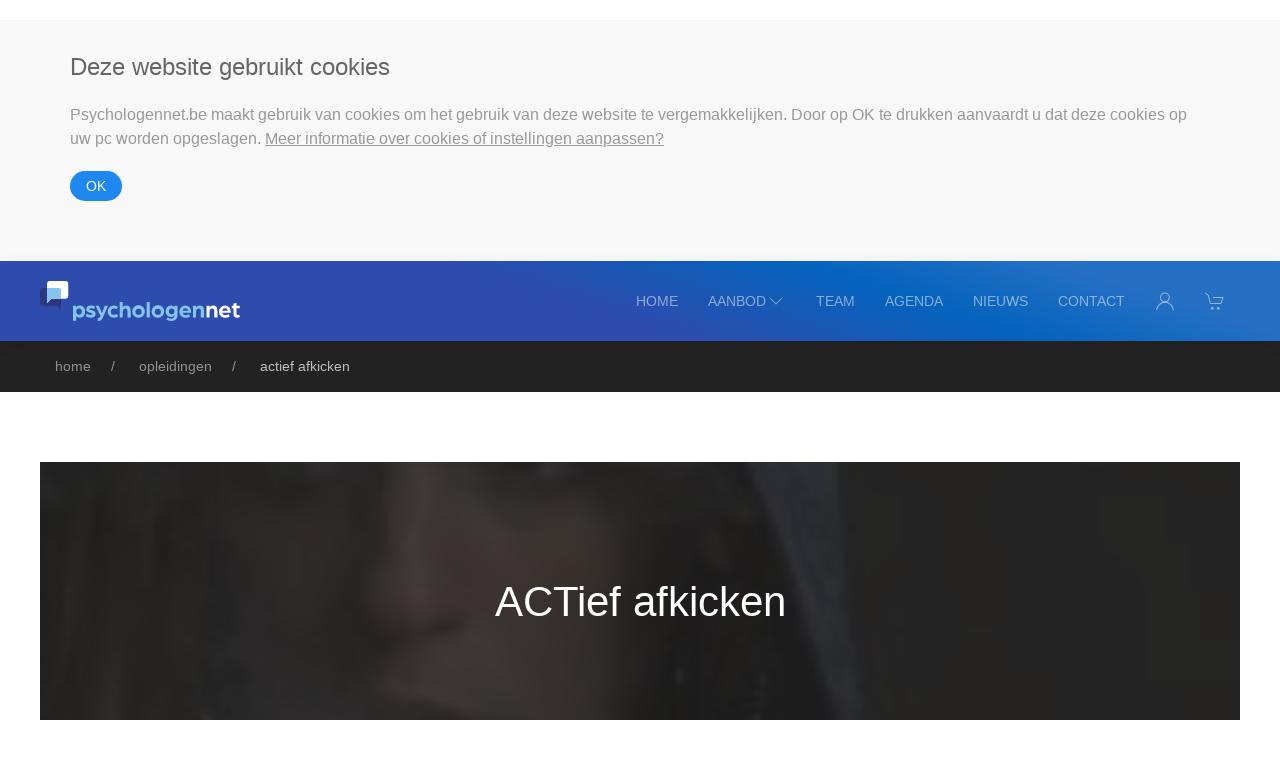

--- FILE ---
content_type: text/html; charset=UTF-8
request_url: https://psychologennet.be/opleidingen/actief-afkicken
body_size: 5573
content:
<!DOCTYPE html>
<html lang="nl">
<head>
    <meta charset="utf-8"/>
    <meta name="viewport" content="width=device-width, initial-scale=1">
    <!-- UIkit CSS -->
    <link rel="stylesheet" href="/stylesheets/uikit.min.css"/>
    <link rel="stylesheet" href="/stylesheets/psychologennet.css"/>
    <link rel="stylesheet" href="/stylesheets/cards.css"/>
    <!-- Switch -->
    <link rel="stylesheet" href="/stylesheets/switch.css"/>
    <!-- Fullcalandar -->
    <link href='/js/fullcalendar/main.css' rel='stylesheet' />

    
    <script>

        /**
         * loads specific scripts for IE
         */

        if(detectIE()){
            if ('querySelector' in document && 'addEventListener' in window) {
                loadScript('/js/polyfill.min.js');
                loadScript('/js/fetch.umd.js');
            }
        }

        /**
         * helper function to load scripts
         */
        function loadScript(src){

            // Create a script tag
            var script = document.createElement('script');

            // Assign a URL to the script element
            script.src = src;

            // Get the first script tag on the page (we'll insert our new one before it)
            var ref = document.querySelector('script');

            // Insert the new node before the reference node
            ref.parentNode.insertBefore(script, ref);
        }

        /**
         * detect IE
         * returns version of IE or false, if browser is not Internet Explorer
         */
        function detectIE() {
            var ua = window.navigator.userAgent;

            var msie = ua.indexOf('MSIE ');
            if (msie > 0) {
                // IE 10 or older => return version number
                return true;
            }

            var trident = ua.indexOf('Trident/');
            if (trident > 0) {
                // IE 11 => return version number
                var rv = ua.indexOf('rv:');
                return true;
            }

            var edge = ua.indexOf('Edge/');
            if (edge > 0) {
                // Edge (IE 12+) => return version number
                return true;
            }
            // other browser
            return false;
        }
    </script>


            <link rel="icon" type="image/png" sizes="16x16" href="https://storage.googleapis.com/psychologennet-assets-prod/favicon-16x16.png">
            <link rel="icon" type="image/png" sizes="32x32" href="https://storage.googleapis.com/psychologennet-assets-prod/favicon-32x32.png">
            <link rel="icon" type="image/png" sizes="96x96" href="https://storage.googleapis.com/psychologennet-assets-prod/favicon-96x96.png">
    
<title>Psychologennet | ACTief afkicken</title>
<script>window.dataLayer = window.dataLayer || [];
function gtag(){dataLayer.push(arguments)};
gtag('js', new Date());
gtag('config', 'G-CCLSZQH5M6', {'send_page_view': true,'anonymize_ip': false,'link_attribution': true,'allow_display_features': true});
</script>
<script>dataLayer = [];
(function(w,d,s,l,i){w[l]=w[l]||[];w[l].push({'gtm.start':
new Date().getTime(),event:'gtm.js'});var f=d.getElementsByTagName(s)[0],
j=d.createElement(s),dl=l!='dataLayer'?'&l='+l:'';j.async=true;j.src=
'https://www.googletagmanager.com/gtm.js?id='+i+dl;f.parentNode.insertBefore(j,f);
})(window,document,'script','dataLayer','GTM-NRWP2QX3');
</script><meta name="keywords" content="psychische problemen,psycholoog,psychologenpraktijk,therapie,loopbaanbegeleiding,online netwerk,online">
<meta name="description" content="Deze workshop belicht de toepassing van ACT binnen de context van de verslavingszorg.">
<meta name="referrer" content="no-referrer-when-downgrade">
<meta name="robots" content="all">
<meta content="370231136914121" property="fb:profile_id">
<meta content="nl_NL" property="og:locale">
<meta content="Psychologennet" property="og:site_name">
<meta content="website" property="og:type">
<meta content="https://psychologennet.be/opleidingen/actief-afkicken" property="og:url">
<meta content="ACTief afkicken" property="og:title">
<meta content="Deze workshop belicht de toepassing van ACT binnen de context van de verslavingszorg." property="og:description">
<meta content="https://storage.googleapis.com/psychologennet-assets-prod/_1200x630_crop_center-center_82_none/Psychologennet_Logo_RGB_N.png?mtime=1586209349" property="og:image">
<meta content="1200" property="og:image:width">
<meta content="630" property="og:image:height">
<meta content="Psychologennet praktijknetwerk van psychologen" property="og:image:alt">
<meta content="https://www.linkedin.com/company/de-braam" property="og:see_also">
<meta content="https://facebook.com/psychologennetwerk" property="og:see_also">
<meta content="https://twitter.com/ellenexcelmans" property="og:see_also">
<meta name="twitter:card" content="summary_large_image">
<meta name="twitter:site" content="@ellenexcelmans">
<meta name="twitter:creator" content="@ellenexcelmans">
<meta name="twitter:title" content="ACTief afkicken">
<meta name="twitter:description" content="Deze workshop belicht de toepassing van ACT binnen de context van de verslavingszorg.">
<meta name="twitter:image" content="https://storage.googleapis.com/psychologennet-assets-prod/_800x418_crop_center-center_82_none/Psychologennet_Logo_RGB_N.png?mtime=1586209349">
<meta name="twitter:image:width" content="800">
<meta name="twitter:image:height" content="418">
<meta name="twitter:image:alt" content="Psychologennet praktijknetwerk van psychologen">
<meta name="google-site-verification" content="CNb-9f0dN86GT4-iG68v9EtqV2opo0zzRqlJjNsyvDo">
<link href="https://psychologennet.be/opleidingen/actief-afkicken" rel="canonical">
<link href="https://psychologennet.be" rel="home"></head>
<body><script async src="https://www.googletagmanager.com/gtag/js?id=G-CCLSZQH5M6"></script>
<noscript><iframe src="https://www.googletagmanager.com/ns.html?id=GTM-NRWP2QX3"
height="0" width="0" style="display:none;visibility:hidden"></iframe></noscript>


            <div class="js-cookie-banner uk-alert uk-margin-remove-bottom"  uk-alert="uk-animation-slide-top-medium; duration: 100;">
           <section class="uk-section uk-padding-small">
               <div class="uk-container">
                   <form class="js-cookie-form">
                       <input type="hidden" name="site_id" value="1">

                                              <input hidden type="checkbox" name="group-default-test" checked>
                                              <input type="hidden" name="CRAFT_CSRF_TOKEN" value="q1kRuRFu_VScFlS1WhwFmt_Kog-LG5mqr9u5_tmtmcyKt3ikiq0AIecJW-wpCqoz_VQO_BlkZOivmMV__yzg4_iOzMyX3Nv0-uM6nbLoREY=">

                       
                       <div class="uk-alert-danger js-cookie-error uk-hidden" uk-alert>
                           <a class="uk-alert-close" uk-close></a>
                           <p>Er is iets misgelopen met het bewaren van je cookie consent. Probeer later opnieuw.</p>
                       </div>

                       <article class="uk-article">
                           <h3>Deze website gebruikt cookies</h3>
                           <p class="uk-text-muted">Psychologennet.be maakt gebruik van cookies om het gebruik van deze website te vergemakkelijken. Door op OK te drukken aanvaardt u dat deze cookies op uw pc worden opgeslagen. <a href="/cookies">Meer informatie over cookies of instellingen aanpassen?</a></p>
                       </article>

                       <div class="uk-width-1-1 uk-margin-top uk-align-right">
                           <button class="uk-button uk-button-primary uk-border-pill uk-button-small js-cookie-form-submit" type="submit">OK</button>
                       </div>
                   </form>
               </div>
           </section>
         </div>

        
    
<div class="top-wrap uk-position-relative uk-light uk-background-secondary">
    <div class="nav uk-background-secondary uk-box-shadow-medium uk-position-relative">
        <div class="uk-container">
                <nav class="uk-navbar uk-navbar-container uk-navbar-transparent" data-uk-navbar>
        <div class="uk-navbar-left">
            <div class="uk-navbar-item uk-padding-remove-horizontal">
                <a class="uk-logo" title="Logo" href="/"><img src="https://storage.googleapis.com/psychologennet-assets-prod/_logo50h/psychologennet_navbar_logo_neg.svg"
                                                              height="40" uk-svg/></a>
            </div>
        </div>
        <div class="uk-navbar-right">
            <ul class="uk-navbar-nav uk-visible@s">
                <li class="uk-visible@m"><a href="/">Home</a></li>
                <li >
                    <a href="#" data-uk-icon="chevron-down">Aanbod</a>
                    <div class="uk-navbar-dropdown">
                        <ul class="uk-nav uk-navbar-dropdown-nav">
                            <li><a href="/clienten">Psychologische hulp</a></li>
                            <li><a href="/zelfhulp">Online zelfhulp</a></li>
                            <li><a href="/clienten#loopbaanbegeleiding">Loopbaanbegeleiding</a></li>
                            <li><a href="/psy4psy">Psy4Psy</a></li>
                            <li><a href="/psychologen">Praktijkondersteuning</a></li>
                            <li><a href="/psychologen/#opleiding">Opleiding & supervisie</a></li>
                        </ul>
                    </div>
                </li>
                <li ><a href="/medewerkers">Team</a></li>
                <li ><a href="/agenda">Agenda</a></li>
                <li ><a href="/nieuws">Nieuws</a></li>
                <li ><a href="/contact">Contact</a></li>
                <li ><a href="/account" data-uk-tooltip="title: mijn account" class="uk-icon-link" data-uk-icon="icon:user; ratio: 1.0"></a></li>
                <li ><a href="/store/overzicht" data-uk-tooltip="title: winkelmandje" class="uk-icon-link" data-uk-icon="icon:cart; ratio: 1.0"></a></li>
            </ul>
            <a class="uk-navbar-toggle uk-navbar-item uk-hidden@s" data-uk-toggle data-uk-navbar-toggle-icon
               href="#offcanvas-nav"></a>
        </div>
    </nav>
        </div>
    </div>
</div>


        
                                        
                                                                                                                                                                            
    <section class="uk-section uk-section-secondary uk-padding-small">
        <div class="uk-container">
            <ul class="uk-breadcrumb uk-text-small" itemscope itemtype="http://schema.org/BreadcrumbList" id="breadcrumblist">
                                    <li itemprop="itemListElement" itemscope itemtype="http://schema.org/ListItem">
                        <a href="https://psychologennet.be/" itemtype="http://schema.org/Thing" itemprop="item"><span itemprop="name">home</span></a>
                        <meta itemprop="position" content="1">
                    </li>
                                                        <li itemprop="itemListElement" itemscope itemtype="http://schema.org/ListItem">
                        <a href="https://psychologennet.be/opleidingen" itemtype="http://schema.org/Thing" itemprop="item"><span itemprop="name">opleidingen</span></a>
                        <meta itemprop="position" content="2">
                    </li>
                                                        <li itemprop="itemListElement" itemscope itemtype="http://schema.org/ListItem">
                        <a href="https://psychologennet.be/opleidingen/actief-afkicken" itemtype="http://schema.org/Thing" itemprop="item"><span itemprop="name">actief afkicken</span></a>
                        <meta itemprop="position" content="3">
                    </li>
                                                </ul>
        </div>
    </section>



    <section class="uk-section uk-section-default uk-padding-remove-bottom">
        <div class="uk-container uk-height-medium uk-cover-container">
            <img src="https://storage.googleapis.com/psychologennet-general-prod/woman-918616_1920.jpg" alt="" data-uk-cover="" class="uk-cover">
            <div class="uk-overlay uk-overlay-primary uk-position-cover uk-flex uk-flex-center uk-flex-middle uk-light uk-text-center">
                <div data-uk-scrollspy="cls: uk-animation-slide-bottom-small" class="uk-scrollspy-inview uk-animation-slide-bottom-small" style="">
                    <h1>ACTief afkicken</h1>
                </div>
            </div>
        </div>
    </section>

    <section class="uk-section">
        <div class="uk-container">
            <p><strong>Inhoud van de workshop</strong></p><p>Deze workshop belicht de toepassing van ACT binnen de context van de verslavingszorg. ACT kan als een transdiagnostisch model eenvoudig ingezet worden bij mensen met een verslavingsproblematiek. Verslavingsgedrag trekt mensen weg van hun waarden en ACT leert mensen hun leven terug op koers te brengen van hun waarden.</p><p><strong>Doelgroep</strong></p><p>Deze workshop is geschikt voor hulpverleners binnen de verslavingszorg met een basisachtergrond in ACT.</p><p><strong>Werkwijze</strong></p><p>In deze workshop wordt aan de hand van een mix van theorie en praktijk geleerd om vanuit een ACT-bril naar verslavingsgedrag te kijken. Hierbij worden veel voorbeelden uit de verslavingszorg gebruikt. Er is ook ruimte om eigen casussen in te brengen. Specifieke aandachtspunten bij verslaving, zoals omgaan met craving, impulsiviteit en herval komen ook aan bod.</p>
        </div>
    </section>


<div id="offcanvas-nav" data-uk-offcanvas="flip: true; overlay: false">
    <div class="uk-offcanvas-bar uk-offcanvas-bar-animation uk-offcanvas-slide">
        <button class="uk-offcanvas-close uk-close uk-icon" type="button" data-uk-close></button>
        <ul class="uk-nav uk-nav-default">
            <li ><a href="/">Home</a></li>
            <li class="uk-parent">
                <a href="#">Psychologennet</a>
                <ul class="uk-nav-sub">
                    <li><a href="/clienten">Psychologische hulp</a></li>
                    <li><a href="/zelfhulp">Online zelfhulp</a></li>
                    <li><a href="/clienten#loopbaanbegeleiding">Loopbaanbegeleiding</a></li>
                    <li><a href="/psy4psy">Psy4Psy</a></li>
                    <li><a href="/psychologen">Praktijkondersteuning</a></li>
                    <li><a href="/psychologen/#opleiding">Opleiding & supervisie</a></li>
                </ul>
            </li>
            <li ><a href="/medewerkers">Team</a></li>
            <li ><a href="/agenda">Agenda</a></li>
            <li ><a href="/nieuws">Nieuws</a></li>
            <li ><a href="/contact">Contact</a></li>
            <li ><a href="/account">Account</a></li>
        </ul>
    </div>
</div>

    <footer class="uk-section uk-section-secondary uk-padding-remove-bottom">
        <div class="uk-container">
            <div class="uk-grid uk-grid-large" data-uk-grid>
                <div class="uk-width-1-2@m">
                    <h5>Psychologennet</h5>
                    <p>Psychologennet is een netwerk van psychologen door psychologen</p>
                    <div class="uk-margin-medium-top">
                        <a href="https://twitter.com/ellenexcelmans" target="_blank" class="uk-icon-button" data-uk-icon="twitter"></a>
                        <a href="https://www.facebook.com/psychologennetwerk/" target="_blank" class="uk-icon-button" data-uk-icon="facebook"></a>
                        <a href="https://www.linkedin.com/company/de-braam/" target="_blank" class="uk-icon-button" data-uk-icon="linkedin"></a>
                        <a href="mailto:info@psychologennet.be" class="uk-icon-button" data-uk-icon="mail"></a>
                    </div>
                </div>
                <div class="uk-width-1-4@m">
                    <h5>Afdelingen</h5>
                    <ul class="uk-list">
                        <li><a href="/clienten">Clienten</a></li>
                        <li><a href="/psychologen">Psychologen</a></li>
                        <li><a href="/ombudsdienst">Ombudsdienst</a></li>
                    </ul>
                </div>
                <div class="uk-width-1-4@m">
                    <h5>Nieuwsbrief</h5>
                    <ul class="uk-list">
                        <li>Blijf op de hoogte van onze activiteiten en ontvang een gratis online cursus</li>
                        <li><a href="/nieuwsbrief" title="Inschrijven"
                               class="uk-button uk-button-primary uk-border-pill uk-button-small uk-margin-top">Inschrijven</a></li>
                    </ul>
                </div>
            </div>
        </div>

        <div class="uk-text-center uk-padding uk-padding-remove-horizontal">
            <span class="uk-text-small uk-text-muted">© 2021 Psychologennet - <a
                        href="/privacy">privacy</a> - <a href="/voorwaarden">algemene voorwaarden</a> - <a href="/cookies">cookies</a></span>
        </div>
    </footer>

<!-- UIkit JS -->
<script src="/js/uikit.min.js"></script>
<script src="/js/uikit-icons.min.js"></script>
<!-- Recaptcha -->
<script type="text/javascript" src="https://www.google.com/recaptcha/api.js?render=explicit"></script>
<!-- Fullcalendar -->
<script src='/js/fullcalendar/main.js'></script>
<!-- Switch -->
<script src="/js/switch.js"></script>
<!-- Phone number validation -->
<script type="text/javascript" src="https://unpkg.com/libphonenumber-js@1.9.6/bundle/libphonenumber-max.js"></script>
<script type="application/ld+json">{"@context":"http://schema.org","@graph":[{"@type":"MedicalBusiness","description":"Deze workshop belicht de toepassing van ACT binnen de context van de verslavingszorg.","image":{"@type":"ImageObject","url":"https://storage.googleapis.com/psychologennet-assets-prod/_1200x630_crop_center-center_82_none/Psychologennet_Logo_RGB_N.png?mtime=1586209349"},"mainEntityOfPage":"https://psychologennet.be/opleidingen/actief-afkicken","name":"ACTief afkicken","url":"https://psychologennet.be/opleidingen/actief-afkicken"},{"@id":"https://psychologennet.be#identity","@type":"MedicalBusiness","address":{"@type":"PostalAddress","addressCountry":"Belgium","addressLocality":"Heist-op-den-Berg","addressRegion":"Antwerpen","postalCode":"2220","streetAddress":"Grote Braamstraat 8D"},"alternateName":"Werken aan levenskwaliteit","description":"Praktijknetwerk van psychologen door psychologen","email":"info@psychologennet.be","founder":"Ellen Excelmans","geo":{"@type":"GeoCoordinates","latitude":"51.0418391","longitude":"4.7243262"},"image":{"@type":"ImageObject","height":"651","url":"https://storage.googleapis.com/psychologennet-assets-prod/Psychologennet_Logo_RGB_N.png","width":"1072"},"logo":{"@type":"ImageObject","height":"60","url":"https://storage.googleapis.com/psychologennet-assets-prod/_600x60_fit_center-center_82_none/Psychologennet_Logo_RGB_N.png?mtime=1586209349","width":"99"},"name":"Psychologennet","priceRange":"$$","sameAs":["https://twitter.com/ellenexcelmans","https://facebook.com/psychologennetwerk","https://www.linkedin.com/company/de-braam"],"telephone":"+32(0)15/230.229","url":"https://psychologennet.be"},{"@id":"http://www.learn2act.net#creator","@type":"ProfessionalService","address":{"@type":"PostalAddress","addressCountry":"Belgium","addressLocality":"Heist-op-den-Berg","postalCode":"2220","streetAddress":"Grote Braamstraat 8D"},"description":"Learn2ACT digital solutions for health care professionals","email":"info@learn2act.net","image":{"@type":"ImageObject","height":"132","url":"https://storage.googleapis.com/psychologennet-assets-prod/Learn2ACT-_logo.png","width":"320"},"logo":{"@type":"ImageObject","height":"60","url":"https://storage.googleapis.com/psychologennet-assets-prod/_600x60_fit_center-center_82_none/Learn2ACT-_logo.png?mtime=1586209355","width":"145"},"name":"Learn2ACT","priceRange":"$","telephone":"+32 (0)15/230.229","url":"http://www.learn2act.net"},{"@type":"BreadcrumbList","description":"Breadcrumbs list","itemListElement":[{"@type":"ListItem","item":"https://psychologennet.be","name":"home","position":1},{"@type":"ListItem","item":"https://psychologennet.be/opleidingen/actief-afkicken","name":"ACTief afkicken","position":2}],"name":"Breadcrumbs"}]}</script><script>var form_element = document.querySelector('.js-cookie-form');
        var form_button = form_element.querySelector('.js-cookie-form-submit')
        var cookie_banner = document.querySelector('.js-cookie-banner');
        var error_message = form_element.querySelector('.js-cookie-error');
        var submit_url = 'https://psychologennet.be/index.php?p=actions/'

        form_element.addEventListener("submit", function(e){

        e.preventDefault();
        var formData = new FormData(form_element);
        formData.append('action', 'cookie-consent/consent/update');

        fetch(submit_url + '/', {
        method: 'POST',
        body: formData,
        headers: {
        'Accept': 'application/json'
        }
        }).then(function (response) {
        return response.json();
        }).then(function (data) {
        if (data == true) {
            UIkit.alert(cookie_banner).close('uk-animation-slide-top');
        } else {
        error_message.classList.remove('uk-hidden');
        }
        }).catch(function (err) {
        error_message.classList.remove('uk-hidden');
        });


        });</script></body>
</html>


--- FILE ---
content_type: text/css
request_url: https://psychologennet.be/stylesheets/psychologennet.css
body_size: 742
content:
.nav {
    position: absolute;
    top: 0px;
    z-index: 99;
    left: 0;
    right: 0;
}
.uk-sticky-placeholder {
    height: 0 !important;
}
.top-wrap::before, .overlay-wrap::before {
    position: absolute;
    top:0;
    right:0;
    left: 0;
    bottom: 0;
    content: '';
    z-index: 1;
    background-color: rgba(0,0,0,0.5);
}
.top-wrap-height {
    height: 80vh;
    min-height: 460px;
    transition: height 0.25s;
}
.uk-subnav-pill > * > :first-child {
    padding: 0.5rem 1rem;
    background-color: rgba(0, 0, 0, 0.04);
}
.top-container {
    z-index: 2;
}
.uk-logo img {
    height: 38px;
}
.subtitle-text {
    font-size: 1.2em;
    opacity: 0.7;
    font-weight: 300;
}
.logos-grid img {
    display: block;
    margin: 0 auto;
    filter:  grayscale(100%);
    transition: filter 0.25s;
}
.logos-grid img:hover {
    display: block;
    margin: 0 auto;
    filter:  grayscale(0);
}

.uk-background-secondary {
    background: rgb(46,76,173);
    background: linear-gradient(18deg, rgba(46,76,173,1) 45%, rgba(4,99,189,1) 68%, rgba(37,111,197,1) 85%);
}

.uk-heading-bullet::before{
    border-left-color: #1e87f0;
}

.news-slide > li > .uk-card {
    box-shadow: none;
    border: 1px solid rgba(0,0,0,0.075);
}

.freeform-row .freeform-column .freeform-label {
    font-weight: normal!important;
}

#map {
    height: 600px;
}

.iframe-container {
  overflow: hidden;
  padding-top: 56.25%;
  position: relative;
}

.iframe-container iframe {
  border: 0;
  height: 100%;
  left: 0;
  position: absolute;
  top: 0;
  width: 100%;
}

.uk-tab>*>a {
    border-bottom-width: 2px!important;
}

.form-rating-field-wrapper > label {
    font-size: 150%!important;
}

.required::after {
    content: "*";
    color: #d00;
    margin-left: 5px;
}

.zelfhulp {
    border-bottom: 1px solid rgba(0,0,0,0.06);
    border-top: 1px solid rgba(0,0,0,0.06);
    border-left: 1px solid rgba(0,0,0,0.06);
    border-right: 1px solid rgba(0,0,0,0.06);
}

.zelfhulp-img {
    border-radius: 5px 0px 0px 5px;
}


.uk-notification-message {
    font-size: 0.9rem;
    border-radius: 3px;
    box-shadow: 0 4px 14px rgba(0,0,0,0.1);
}

--- FILE ---
content_type: text/css
request_url: https://psychologennet.be/stylesheets/cards.css
body_size: 865
content:
#site-head {
	padding: 10px 0;
	position: fixed;
	top: 0;
	left: 0;
	right: 0;
	z-index: 99;
	background-color: white;
	border-bottom: 1px solid rgba(0,0,0,0.06);
}
#site-foot {
	position: fixed;
	z-index: 3;
	bottom: 0;
	left: 0;
	right: 0;
	font-size: 0.8rem;
}
.uk-section-xsmall {
    padding-top: 0.6rem;
    padding-bottom: 0.6rem;
}

.spacer {
	height: 60px;
}
.uk-card {
	border-top: 2px solid;
	position: relative;
	transition: box-shadow 0.15s ease-out;
	border-radius: 3px;
}

/*
.uk-card:hover {
	box-shadow: 0 0 0 7px rgba(0,0,0,0.045);
}
*/

.uk-card .uk-inline {
	z-index: 99;
}
.uk-card .uk-card-footer {
	padding: 0.55rem 1rem;
}
.uk-card .uk-card-header {
	padding: 0.55rem 1rem;
}
.uk-card .cat-txt {
	font-weight: 600;
	text-transform: uppercase;
	font-size: 0.75rem;
	letter-spacing: 0.01em;
}
.Heist-op-den-Berg .uk-card {
	border-top-color: #1E87F0;
}

/*
.uk-subnav li a {
	border-radius: 3px;
}
*/

.uk-subnav li.uk-active:nth-child(3) a {
	background-color:#8630F0;
}
.uk-subnav li.uk-active:nth-child(4) a {
	background-color:#F03A7F;
}
.uk-subnav li.uk-active:nth-child(5) a {
	background-color:#E84DF0;
}
.Heist-op-den-Berg .uk-card .cat-txt {
	color: #1E87F0;
}
.Geel .uk-card {
	border-top-color: #8630F0;
}
.Geel .uk-card .cat-txt {
	color: #8630F0;
}
.Bonheiden .uk-card {
	border-top-color: #E84DF0;
}
.Bonheiden .uk-card .cat-txt {
	color: #E84DF0;
}
.Hombeek .uk-card {
	border-top-color: #F03A7F;
}
.Hombeek .uk-card .cat-txt {
	color: #F03A7F;
}

.Herselt .uk-card {
	border-top-color: #f09441;
}
.Herselt .uk-card .cat-txt {
	color: #f09441;
}

.Activate .uk-card {
	border-top-color: #1E87F0;
}
.Activate .uk-card .cat-txt {
	color: #1E87F0;
}

.Started .uk-card {
	border-top-color: #42c26a;
}
.Started .uk-card .cat-txt {
	color: #42c26a;
}
.uk-card .uk-overlay-primary {
	padding:  0.5rem;
	text-align: center;
	font-size: 0.7rem;
	opacity: 0.7;
}
img[data-src][src*='data:image'] { background: rgba(0,0,0,0.1); }
.search-fld {
	border-radius: 50px;
	padding: 0 1rem;
}
.uk-dropdown.drop-nav {
	border-radius: 4px;
	box-shadow: 0 2px 24px rgba(0,0,0,.1);
	width: 300px;
}
.uk-dropdown.drop-comments {
	width: 370px;
}
.drop-nav::after {
	bottom: 100%;
	right: 4%;
	border: solid transparent;
	content: '';
	height: 0;
	width: 0;
	position: absolute;
	pointer-events: none;
	border-color: rgba(255, 255, 255, 0);
	border-bottom-color: #ffffff;
	border-width: 6px;
	margin-left: -6px;
}
.uk-dropdown.uk-dropdown-right-center::after {
	right: 100%;
	top: 50%;
	border: solid transparent;
	content: " ";
	height: 0;
	width: 0;
	position: absolute;
	pointer-events: none;
	border-color: rgba(255, 255, 255, 0);
	border-right-color: #ffffff;
	border-width: 6px;
	margin-top: -6px;
}
.uk-dropdown.uk-dropdown-left-center::after {
	left: 100%;
	top: 50%;
	border: solid transparent;
	content: " ";
	height: 0;
	width: 0;
	position: absolute;
	pointer-events: none;
	border-color: rgba(255, 255, 255, 0);
	border-left-color: #ffffff;
	border-width: 6px;
	margin-top: -6px;
}
.message {
	font-size: 0.85rem;
	display: block;
	line-height: 1.3rem;
	padding: 0.5rem 0;
}




--- FILE ---
content_type: image/svg+xml
request_url: https://storage.googleapis.com/psychologennet-assets-prod/_logo50h/psychologennet_navbar_logo_neg.svg
body_size: 4267
content:
<?xml version="1.0" encoding="UTF-8"?>
<svg width="250px" height="50px" xmlns="http://www.w3.org/2000/svg" viewBox="0 0 285.59 57.03">
  <title>psychologennet_navbar_logo_neg</title>
  <path d="M131.34,138.25h4.25v2a6.83,6.83,0,0,1,5.36-2.35c4.63,0,7.58,3.89,7.58,8.68s-3,8.75-7.64,8.75a6.48,6.48,0,0,1-5.06-2.25v6.74h-4.49Zm12.6,8.38c0-2.65-1.71-4.56-4.16-4.56-2.28,0-4,1.88-4,4.56s1.68,4.55,4,4.55S143.94,149.27,143.94,146.63Z" transform="translate(-84.11 -103.03)" style="fill:#83c4f0"></path>
  <path d="M149.37,153.06l1.61-3.45a8.11,8.11,0,0,0,5.22,1.77c1,0,2.75-.4,2.75-1.4s-1.44-1.24-2.88-1.64c-3.32-.88-6-2-6-5.2,0-3.42,3.35-5.23,6.5-5.23a11.37,11.37,0,0,1,6.23,1.68l-1.51,3.35a10.54,10.54,0,0,0-4.65-1.17c-1,0-2,.47-2,1.17,0,.94,1.41,1.24,2.95,1.58,2.85.67,6,1.91,6,5.32,0,4.12-4.19,5.5-7.31,5.5A10.19,10.19,0,0,1,149.37,153.06Z" transform="translate(-84.11 -103.03)" style="fill:#83c4f0"></path>
  <path d="M166.69,155.84c2.08,0,2.85-.7,3.45-2l.37-.74-7-14.84h4.55l3.39,7.84c.5,1.17,1.11,2.85,1.11,2.85s.7-2,1.07-2.95l3.05-7.74h4.49l-7.44,17.22a6.9,6.9,0,0,1-7,4.46Z" transform="translate(-84.11 -103.03)" style="fill:#83c4f0"></path>
  <path d="M180.69,146.75a8.77,8.77,0,0,1,8.95-8.71,9.19,9.19,0,0,1,6,2.15l-2.71,3.14a4.61,4.61,0,0,0-3.18-1.14,4.56,4.56,0,0,0,.13,9.12,5.41,5.41,0,0,0,3.65-1.37l2.38,3.35a9.68,9.68,0,0,1-6.26,2.17A8.77,8.77,0,0,1,180.69,146.75Z" transform="translate(-84.11 -103.03)" style="fill:#83c4f0"></path>
  <path d="M197.88,133.08h4.49v7.41a6.13,6.13,0,0,1,5.16-2.45c4.36,0,6,2.75,6,7.44v9.65H209v-9.08c0-2.45-.74-3.75-2.95-3.75-2.38,0-3.69,1.91-3.69,4.32v8.51h-4.49Z" transform="translate(-84.11 -103.03)" style="fill:#83c4f0"></path>
  <path d="M215.88,146.75a9,9,0,1,1,9,8.71A8.77,8.77,0,0,1,215.88,146.75Zm13.34,0a4.39,4.39,0,1,0-4.39,4.56A4.37,4.37,0,0,0,229.22,146.75Z" transform="translate(-84.11 -103.03)" style="fill:#83c4f0"></path>
  <path d="M236.39,133.08h4.49v22h-4.49Z" transform="translate(-84.11 -103.03)" style="fill:#83c4f0"></path>
  <path d="M243.46,146.75a9,9,0,1,1,8.95,8.71A8.77,8.77,0,0,1,243.46,146.75Zm13.34,0a4.39,4.39,0,1,0-4.39,4.56A4.37,4.37,0,0,0,256.8,146.75Z" transform="translate(-84.11 -103.03)" style="fill:#83c4f0"></path>
  <path d="M264.68,158l1.67-2.82a8.31,8.31,0,0,0,4.86,1.51,4.41,4.41,0,0,0,4.82-4.56,1.05,1.05,0,0,0,0-.37,5.68,5.68,0,0,1-5,2.49c-4.66,0-7.57-3.62-7.57-8.08S266.38,138,271,138c2.15,0,4.36.94,5.26,2.61v-2.27h4.26v12.69c0,5.5-3.32,9-8.88,9A11,11,0,0,1,264.68,158Zm11.42-11.93a4,4,0,1,0-4.05,4.25A4,4,0,0,0,276.1,146.05Z" transform="translate(-84.11 -103.03)" style="fill:#83c4f0"></path>
  <path d="M283.11,146.75a8.6,8.6,0,0,1,8.68-8.71,8.38,8.38,0,0,1,8.14,8.65,14.78,14.78,0,0,1-.1,1.6H287.67a4.41,4.41,0,0,0,4.65,3.42,8.32,8.32,0,0,0,4.53-1.31l1.67,3.22a11.25,11.25,0,0,1-6.23,1.84C287.4,155.46,283.11,152.28,283.11,146.75Zm12.6-1.44a4.05,4.05,0,0,0-4.06-3.52,4.2,4.2,0,0,0-4,3.52Z" transform="translate(-84.11 -103.03)" style="fill:#83c4f0"></path>
  <path d="M302.55,138.38h4.39v2.24a6.25,6.25,0,0,1,5.29-2.58c4.42,0,6,2.85,6,7.44v9.65H313.7v-9.08c0-2.45-.63-3.75-2.91-3.75s-3.75,1.8-3.75,4.35v8.48h-4.49Z" transform="translate(-84.11 -103.03)" style="fill:#83c4f0"></path>
  <path d="M321.72,138.38h4.39v2.24A6.25,6.25,0,0,1,331.4,138c4.42,0,6,2.85,6,7.44v9.65h-4.49v-9.08c0-2.45-.63-3.75-2.91-3.75s-3.75,1.8-3.75,4.35v8.48h-4.49Z" transform="translate(-84.11 -103.03)" style="fill:#fff"></path>
  <path d="M339.71,146.75a8.61,8.61,0,0,1,8.68-8.71,8.38,8.38,0,0,1,8.14,8.65,14.78,14.78,0,0,1-.1,1.6H344.27a4.43,4.43,0,0,0,4.66,3.42,8.28,8.28,0,0,0,4.52-1.31l1.68,3.22a11.31,11.31,0,0,1-6.24,1.84C344,155.46,339.71,152.28,339.71,146.75Zm12.6-1.44a4,4,0,0,0-4.05-3.52,4.21,4.21,0,0,0-4.06,3.52Z" transform="translate(-84.11 -103.03)" style="fill:#fff"></path>
  <path d="M360.29,149.73V142h-2.45v-3.61h2.45v-3.22l4.49-1v4.23h4.62V142h-4.62v7.68c0,1.44.7,1.91,1.51,1.91a4.07,4.07,0,0,0,2.14-.71l1.28,3.32a7.74,7.74,0,0,1-4.26,1.27C362.1,155.46,360.29,153.52,360.29,149.73Z" transform="translate(-84.11 -103.03)" style="fill:#fff"></path>
  <path d="M88,113H110.4a3.85,3.85,0,0,1,3.85,3.85v27.68l-6.32-6.32H88a3.85,3.85,0,0,1-3.85-3.85V116.85A3.85,3.85,0,0,1,88,113Z" transform="translate(-84.11 -103.03)" style="fill:#2d367f"></path>
  <path d="M120.5,103H98.07a3.85,3.85,0,0,0-3.85,3.85v27.68l6.32-6.32h20a3.85,3.85,0,0,0,3.85-3.85V106.88A3.85,3.85,0,0,0,120.5,103Z" transform="translate(-84.11 -103.03)" style="fill:#fff"></path>
  <path d="M110.4,113H94.22v21.56l6.32-6.32h13.71V116.85A3.85,3.85,0,0,0,110.4,113Z" transform="translate(-84.11 -103.03)" style="fill:#83c4f0"></path>
</svg>


--- FILE ---
content_type: application/javascript; charset=utf-8
request_url: https://psychologennet.be/js/switch.js
body_size: 10010
content:
!function(t,e){"object"==typeof exports&&"object"==typeof module?module.exports=e():"function"==typeof define&&define.amd?define([],e):"object"==typeof exports?exports.Switch=e():t.Switch=e()}(this,function(){return function(t){function e(o){if(n[o])return n[o].exports;var r=n[o]={exports:{},id:o,loaded:!1};return t[o].call(r.exports,r,r.exports,e),r.loaded=!0,r.exports}var n={};return e.m=t,e.c=n,e.p="",e(0)}([function(t,e,n){"use strict";function o(t){return t&&t.__esModule?t:{default:t}}Object.defineProperty(e,"__esModule",{value:!0});var r=n(1),i=o(r);e.default=i.default,t.exports=e.default},function(t,e,n){"use strict";function o(t){return t&&t.__esModule?t:{default:t}}function r(t,e){this._init(t,e)}function i(){}function c(t,e,n){S(t).add("switch","switch-"+(C.includes(e.size)?e.size:"default"),e.checked?j:M),h.call(n),a.call(n),l.call(n),f.call(n,n._options.disabled)}function s(t,e){t.setAttribute("tabindex",0),t.setAttribute("role","checkbox"),t.setAttribute("aria-checked",e.checked),t.setAttribute("aria-disabled",e.disabled)}function u(t,e){e.parentNode.insertBefore(t,e.nextSibling)}function a(){this._el.checked?(this._switch.style.boxShadow="inset 0 0 0 "+this._switch.clientHeight/1.8+"px "+this._options.onSwitchColor,this._switch.style.border="1px solid "+this._options.onSwitchColor,this._switch.style.transition="border 0.4s, box-shadow 0.4s, background-color 1.4s",this._switch.style.backgroundColor=this._options.onSwitchColor,this._jack.style.backgroundColor=this._options.onJackColor):(this._switch.style.boxShadow="inset 0 0 0 0  "+this._options.offSwitchColor,this._switch.style.border="1px solid "+O,this._switch.style.transition="border 0.4s, box-shadow 0.4s",this._switch.style.backgroundColor=this._options.offSwitchColor,this._jack.style.backgroundColor=this._options.offJackColor)}function f(t){this._el.disabled=t,S(this._switch)[t?"add":"remove"]("switch-disabled"),this._switch.setAttribute("aria-disabled",t)}function l(){var t=this._switch.clientWidth-this._jack.clientWidth;this._jack.style.left=this._el.checked?t+"px":0}function h(){this._options.showText&&(this._jack.innerHTML=this._el.checked?this._options.onText:this._options.offText)}function p(t,e){return e?((0,k.default)(e).forEach(function(n){t[n]=e[n]}),t):t}function d(t,e){var n=!0,o=!1,r=void 0;try{for(var i,c=function(){var t=(0,g.default)(i.value,2),e=t[0],n=t[1];e=e.split(" "),function(t,e){n.addEventListener(t,T[e])}(e[0],e[1])},s=(0,m.default)(t);!(n=(i=s.next()).done);n=!0)c()}catch(t){o=!0,r=t}finally{try{!n&&s.return&&s.return()}finally{if(o)throw r}}}function v(t,e){var n=!0,o=!1,r=void 0;try{for(var i,c=function(){var t=(0,g.default)(i.value,2),e=t[0],n=t[1];e=e.split(" "),function(t,e){console.log(),n.removeEventListener(t,T[e])}(e[0],e[1])},s=(0,m.default)(t);!(n=(i=s.next()).done);n=!0)c()}catch(t){o=!0,r=t}finally{try{!n&&s.return&&s.return()}finally{if(o)throw r}}}Object.defineProperty(e,"__esModule",{value:!0});var y=n(2),g=o(y),_=n(55),m=o(_),w=n(59),k=o(w),x=n(63),b=o(x);n(83);var E=n(87),S=n(88),C=["default","large","small"],T={changeSwitchStateFromCheckbox:function(){this._switch._toggle(this.checked)},changeSwitchStateFromSwitch:function(){this._instance._options.disabled||this._instance._toggle()},changeSwitchStateFromKeyboard:function(t){var e=t.which||t.keyCode||0;this._instance._options.disabled||13===e&&this._instance._toggle()}},O="#dfdfdf",j="switch-on",M="switch-off";r.prototype._init=function(t,e){var n={size:"default",checked:void 0,onText:"Y",offText:"N",onSwitchColor:"#64BD63",offSwitchColor:"#fff",onJackColor:"#fff",offJackColor:"#fff",showText:!1,disabled:!1,onInit:i,beforeChange:i,onChange:i,beforeRemove:i,onRemove:i,beforeDestroy:i,onDestroy:i};if(t&&1===t.nodeType&&"checkbox"===t.type){if(t._switch)return t._switch;if(!this instanceof r)return new r(t,e);this._el=t,this._el._switch=this,this._options=p(n,e),this._initElement(),this._initEvents(),this._options.onInit.call(this)}},r.prototype._initElement=function(){this._el.style.display="none",void 0!==this._options.checked?this._el.checked=Boolean(this._options.checked):this._options.checked=this._el.checked;var t=this._createSwitch();s(t,this._options),u(t,this._el),c(t,this._options,this),E.attach(t)},r.prototype._createSwitch=function(){return this._switch=document.createElement("span"),this._jack=document.createElement("small"),this._switch.appendChild(this._jack),this._switch._instance=this,this._switch},r.prototype._initEvents=function(){this._events=new b.default([["change changeSwitchStateFromCheckbox",this._el],["click changeSwitchStateFromSwitch",this._switch],["keypress changeSwitchStateFromKeyboard",this._switch]]),d(this._events,this)},r.prototype._toggle=function(t){this._options.beforeChange.call(this,this._el.checked),this._el.checked=void 0===t?!this._el.checked:t,this._options.onChange.call(this,this._el.checked);var e=this._el.checked?j:M,n=this._el.checked?M:j;this._switch.setAttribute("aria-checked",this._el.checked),S(this._switch).add(e).remove(n),l.call(this),h.call(this),a.call(this)},r.prototype.getChecked=function(){return this._el.checked},r.prototype.on=function(){this._toggle(!0)},r.prototype.off=function(){this._toggle(!1)},r.prototype.toggle=function(){this._toggle()},r.prototype.disable=function(){f.call(this,this._options.disabled=!0)},r.prototype.enable=function(){f.call(this,this._options.disabled=!1)},r.prototype.destroy=function(){this._options.beforeDestroy.call(this,this._el.checked),v(this._events,this),this._options.onDestroy.call(this)},r.prototype.remove=function(){this._options.beforeRemove.call(this,this._el.checked);try{this._el.setAttribute("style",this._el.getAttribute("style").replace(/\s*display:\s*none;/g,""))}catch(t){}this._switch.parentNode&&(this._switch.parentNode.removeChild(this._switch),this._options.onRemove.call(this))},e.default=r,t.exports=e.default},function(t,e,n){"use strict";function o(t){return t&&t.__esModule?t:{default:t}}e.__esModule=!0;var r=n(3),i=o(r),c=n(55),s=o(c);e.default=function(){function t(t,e){var n=[],o=!0,r=!1,i=void 0;try{for(var c,u=(0,s.default)(t);!(o=(c=u.next()).done)&&(n.push(c.value),!e||n.length!==e);o=!0);}catch(t){r=!0,i=t}finally{try{!o&&u.return&&u.return()}finally{if(r)throw i}}return n}return function(e,n){if(Array.isArray(e))return e;if((0,i.default)(Object(e)))return t(e,n);throw new TypeError("Invalid attempt to destructure non-iterable instance")}}()},function(t,e,n){t.exports={default:n(4),__esModule:!0}},function(t,e,n){n(5),n(51),t.exports=n(53)},function(t,e,n){n(6);for(var o=n(17),r=n(21),i=n(9),c=n(48)("toStringTag"),s=["NodeList","DOMTokenList","MediaList","StyleSheetList","CSSRuleList"],u=0;u<5;u++){var a=s[u],f=o[a],l=f&&f.prototype;l&&!l[c]&&r(l,c,a),i[a]=i.Array}},function(t,e,n){"use strict";var o=n(7),r=n(8),i=n(9),c=n(10);t.exports=n(14)(Array,"Array",function(t,e){this._t=c(t),this._i=0,this._k=e},function(){var t=this._t,e=this._k,n=this._i++;return!t||n>=t.length?(this._t=void 0,r(1)):"keys"==e?r(0,n):"values"==e?r(0,t[n]):r(0,[n,t[n]])},"values"),i.Arguments=i.Array,o("keys"),o("values"),o("entries")},function(t,e){t.exports=function(){}},function(t,e){t.exports=function(t,e){return{value:e,done:!!t}}},function(t,e){t.exports={}},function(t,e,n){var o=n(11),r=n(13);t.exports=function(t){return o(r(t))}},function(t,e,n){var o=n(12);t.exports=Object("z").propertyIsEnumerable(0)?Object:function(t){return"String"==o(t)?t.split(""):Object(t)}},function(t,e){var n={}.toString;t.exports=function(t){return n.call(t).slice(8,-1)}},function(t,e){t.exports=function(t){if(void 0==t)throw TypeError("Can't call method on  "+t);return t}},function(t,e,n){"use strict";var o=n(15),r=n(16),i=n(31),c=n(21),s=n(32),u=n(9),a=n(33),f=n(47),l=n(49),h=n(48)("iterator"),p=!([].keys&&"next"in[].keys()),d="@@iterator",v="keys",y="values",g=function(){return this};t.exports=function(t,e,n,_,m,w,k){a(n,e,_);var x,b,E,S=function(t){if(!p&&t in j)return j[t];switch(t){case v:return function(){return new n(this,t)};case y:return function(){return new n(this,t)}}return function(){return new n(this,t)}},C=e+" Iterator",T=m==y,O=!1,j=t.prototype,M=j[h]||j[d]||m&&j[m],A=M||S(m),L=m?T?S("entries"):A:void 0,N="Array"==e?j.entries||M:M;if(N&&(E=l(N.call(new t)),E!==Object.prototype&&(f(E,C,!0),o||s(E,h)||c(E,h,g))),T&&M&&M.name!==y&&(O=!0,A=function(){return M.call(this)}),o&&!k||!p&&!O&&j[h]||c(j,h,A),u[e]=A,u[C]=g,m)if(x={values:T?A:S(y),keys:w?A:S(v),entries:L},k)for(b in x)b in j||i(j,b,x[b]);else r(r.P+r.F*(p||O),e,x);return x}},function(t,e){t.exports=!0},function(t,e,n){var o=n(17),r=n(18),i=n(19),c=n(21),s="prototype",u=function(t,e,n){var a,f,l,h=t&u.F,p=t&u.G,d=t&u.S,v=t&u.P,y=t&u.B,g=t&u.W,_=p?r:r[e]||(r[e]={}),m=_[s],w=p?o:d?o[e]:(o[e]||{})[s];p&&(n=e);for(a in n)f=!h&&w&&void 0!==w[a],f&&a in _||(l=f?w[a]:n[a],_[a]=p&&"function"!=typeof w[a]?n[a]:y&&f?i(l,o):g&&w[a]==l?function(t){var e=function(e,n,o){if(this instanceof t){switch(arguments.length){case 0:return new t;case 1:return new t(e);case 2:return new t(e,n)}return new t(e,n,o)}return t.apply(this,arguments)};return e[s]=t[s],e}(l):v&&"function"==typeof l?i(Function.call,l):l,v&&((_.virtual||(_.virtual={}))[a]=l,t&u.R&&m&&!m[a]&&c(m,a,l)))};u.F=1,u.G=2,u.S=4,u.P=8,u.B=16,u.W=32,u.U=64,u.R=128,t.exports=u},function(t,e){var n=t.exports="undefined"!=typeof window&&window.Math==Math?window:"undefined"!=typeof self&&self.Math==Math?self:Function("return this")();"number"==typeof __g&&(__g=n)},function(t,e){var n=t.exports={version:"2.4.0"};"number"==typeof __e&&(__e=n)},function(t,e,n){var o=n(20);t.exports=function(t,e,n){if(o(t),void 0===e)return t;switch(n){case 1:return function(n){return t.call(e,n)};case 2:return function(n,o){return t.call(e,n,o)};case 3:return function(n,o,r){return t.call(e,n,o,r)}}return function(){return t.apply(e,arguments)}}},function(t,e){t.exports=function(t){if("function"!=typeof t)throw TypeError(t+" is not a function!");return t}},function(t,e,n){var o=n(22),r=n(30);t.exports=n(26)?function(t,e,n){return o.f(t,e,r(1,n))}:function(t,e,n){return t[e]=n,t}},function(t,e,n){var o=n(23),r=n(25),i=n(29),c=Object.defineProperty;e.f=n(26)?Object.defineProperty:function(t,e,n){if(o(t),e=i(e,!0),o(n),r)try{return c(t,e,n)}catch(t){}if("get"in n||"set"in n)throw TypeError("Accessors not supported!");return"value"in n&&(t[e]=n.value),t}},function(t,e,n){var o=n(24);t.exports=function(t){if(!o(t))throw TypeError(t+" is not an object!");return t}},function(t,e){t.exports=function(t){return"object"==typeof t?null!==t:"function"==typeof t}},function(t,e,n){t.exports=!n(26)&&!n(27)(function(){return 7!=Object.defineProperty(n(28)("div"),"a",{get:function(){return 7}}).a})},function(t,e,n){t.exports=!n(27)(function(){return 7!=Object.defineProperty({},"a",{get:function(){return 7}}).a})},function(t,e){t.exports=function(t){try{return!!t()}catch(t){return!0}}},function(t,e,n){var o=n(24),r=n(17).document,i=o(r)&&o(r.createElement);t.exports=function(t){return i?r.createElement(t):{}}},function(t,e,n){var o=n(24);t.exports=function(t,e){if(!o(t))return t;var n,r;if(e&&"function"==typeof(n=t.toString)&&!o(r=n.call(t)))return r;if("function"==typeof(n=t.valueOf)&&!o(r=n.call(t)))return r;if(!e&&"function"==typeof(n=t.toString)&&!o(r=n.call(t)))return r;throw TypeError("Can't convert object to primitive value")}},function(t,e){t.exports=function(t,e){return{enumerable:!(1&t),configurable:!(2&t),writable:!(4&t),value:e}}},function(t,e,n){t.exports=n(21)},function(t,e){var n={}.hasOwnProperty;t.exports=function(t,e){return n.call(t,e)}},function(t,e,n){"use strict";var o=n(34),r=n(30),i=n(47),c={};n(21)(c,n(48)("iterator"),function(){return this}),t.exports=function(t,e,n){t.prototype=o(c,{next:r(1,n)}),i(t,e+" Iterator")}},function(t,e,n){var o=n(23),r=n(35),i=n(45),c=n(42)("IE_PROTO"),s=function(){},u="prototype",a=function(){var t,e=n(28)("iframe"),o=i.length,r="<",c=">";for(e.style.display="none",n(46).appendChild(e),e.src="javascript:",t=e.contentWindow.document,t.open(),t.write(r+"script"+c+"document.F=Object"+r+"/script"+c),t.close(),a=t.F;o--;)delete a[u][i[o]];return a()};t.exports=Object.create||function(t,e){var n;return null!==t?(s[u]=o(t),n=new s,s[u]=null,n[c]=t):n=a(),void 0===e?n:r(n,e)}},function(t,e,n){var o=n(22),r=n(23),i=n(36);t.exports=n(26)?Object.defineProperties:function(t,e){r(t);for(var n,c=i(e),s=c.length,u=0;s>u;)o.f(t,n=c[u++],e[n]);return t}},function(t,e,n){var o=n(37),r=n(45);t.exports=Object.keys||function(t){return o(t,r)}},function(t,e,n){var o=n(32),r=n(10),i=n(38)(!1),c=n(42)("IE_PROTO");t.exports=function(t,e){var n,s=r(t),u=0,a=[];for(n in s)n!=c&&o(s,n)&&a.push(n);for(;e.length>u;)o(s,n=e[u++])&&(~i(a,n)||a.push(n));return a}},function(t,e,n){var o=n(10),r=n(39),i=n(41);t.exports=function(t){return function(e,n,c){var s,u=o(e),a=r(u.length),f=i(c,a);if(t&&n!=n){for(;a>f;)if(s=u[f++],s!=s)return!0}else for(;a>f;f++)if((t||f in u)&&u[f]===n)return t||f||0;return!t&&-1}}},function(t,e,n){var o=n(40),r=Math.min;t.exports=function(t){return t>0?r(o(t),9007199254740991):0}},function(t,e){var n=Math.ceil,o=Math.floor;t.exports=function(t){return isNaN(t=+t)?0:(t>0?o:n)(t)}},function(t,e,n){var o=n(40),r=Math.max,i=Math.min;t.exports=function(t,e){return t=o(t),t<0?r(t+e,0):i(t,e)}},function(t,e,n){var o=n(43)("keys"),r=n(44);t.exports=function(t){return o[t]||(o[t]=r(t))}},function(t,e,n){var o=n(17),r="__core-js_shared__",i=o[r]||(o[r]={});t.exports=function(t){return i[t]||(i[t]={})}},function(t,e){var n=0,o=Math.random();t.exports=function(t){return"Symbol(".concat(void 0===t?"":t,")_",(++n+o).toString(36))}},function(t,e){t.exports="constructor,hasOwnProperty,isPrototypeOf,propertyIsEnumerable,toLocaleString,toString,valueOf".split(",")},function(t,e,n){t.exports=n(17).document&&document.documentElement},function(t,e,n){var o=n(22).f,r=n(32),i=n(48)("toStringTag");t.exports=function(t,e,n){t&&!r(t=n?t:t.prototype,i)&&o(t,i,{configurable:!0,value:e})}},function(t,e,n){var o=n(43)("wks"),r=n(44),i=n(17).Symbol,c="function"==typeof i,s=t.exports=function(t){return o[t]||(o[t]=c&&i[t]||(c?i:r)("Symbol."+t))};s.store=o},function(t,e,n){var o=n(32),r=n(50),i=n(42)("IE_PROTO"),c=Object.prototype;t.exports=Object.getPrototypeOf||function(t){return t=r(t),o(t,i)?t[i]:"function"==typeof t.constructor&&t instanceof t.constructor?t.constructor.prototype:t instanceof Object?c:null}},function(t,e,n){var o=n(13);t.exports=function(t){return Object(o(t))}},function(t,e,n){"use strict";var o=n(52)(!0);n(14)(String,"String",function(t){this._t=String(t),this._i=0},function(){var t,e=this._t,n=this._i;return n>=e.length?{value:void 0,done:!0}:(t=o(e,n),this._i+=t.length,{value:t,done:!1})})},function(t,e,n){var o=n(40),r=n(13);t.exports=function(t){return function(e,n){var i,c,s=String(r(e)),u=o(n),a=s.length;return u<0||u>=a?t?"":void 0:(i=s.charCodeAt(u),i<55296||i>56319||u+1===a||(c=s.charCodeAt(u+1))<56320||c>57343?t?s.charAt(u):i:t?s.slice(u,u+2):(i-55296<<10)+(c-56320)+65536)}}},function(t,e,n){var o=n(54),r=n(48)("iterator"),i=n(9);t.exports=n(18).isIterable=function(t){var e=Object(t);return void 0!==e[r]||"@@iterator"in e||i.hasOwnProperty(o(e))}},function(t,e,n){var o=n(12),r=n(48)("toStringTag"),i="Arguments"==o(function(){return arguments}()),c=function(t,e){try{return t[e]}catch(t){}};t.exports=function(t){var e,n,s;return void 0===t?"Undefined":null===t?"Null":"string"==typeof(n=c(e=Object(t),r))?n:i?o(e):"Object"==(s=o(e))&&"function"==typeof e.callee?"Arguments":s}},function(t,e,n){t.exports={default:n(56),__esModule:!0}},function(t,e,n){n(5),n(51),t.exports=n(57)},function(t,e,n){var o=n(23),r=n(58);t.exports=n(18).getIterator=function(t){var e=r(t);if("function"!=typeof e)throw TypeError(t+" is not iterable!");return o(e.call(t))}},function(t,e,n){var o=n(54),r=n(48)("iterator"),i=n(9);t.exports=n(18).getIteratorMethod=function(t){if(void 0!=t)return t[r]||t["@@iterator"]||i[o(t)]}},function(t,e,n){t.exports={default:n(60),__esModule:!0}},function(t,e,n){n(61),t.exports=n(18).Object.keys},function(t,e,n){var o=n(50),r=n(36);n(62)("keys",function(){return function(t){return r(o(t))}})},function(t,e,n){var o=n(16),r=n(18),i=n(27);t.exports=function(t,e){var n=(r.Object||{})[t]||Object[t],c={};c[t]=e(n),o(o.S+o.F*i(function(){n(1)}),"Object",c)}},function(t,e,n){t.exports={default:n(64),__esModule:!0}},function(t,e,n){n(65),n(51),n(5),n(66),n(80),t.exports=n(18).Map},function(t,e){},function(t,e,n){"use strict";var o=n(67);t.exports=n(75)("Map",function(t){return function(){return t(this,arguments.length>0?arguments[0]:void 0)}},{get:function(t){var e=o.getEntry(this,t);return e&&e.v},set:function(t,e){return o.def(this,0===t?0:t,e)}},o,!0)},function(t,e,n){"use strict";var o=n(22).f,r=n(34),i=n(68),c=n(19),s=n(69),u=n(13),a=n(70),f=n(14),l=n(8),h=n(73),p=n(26),d=n(74).fastKey,v=p?"_s":"size",y=function(t,e){var n,o=d(e);if("F"!==o)return t._i[o];for(n=t._f;n;n=n.n)if(n.k==e)return n};t.exports={getConstructor:function(t,e,n,f){var l=t(function(t,o){s(t,l,e,"_i"),t._i=r(null),t._f=void 0,t._l=void 0,t[v]=0,void 0!=o&&a(o,n,t[f],t)});return i(l.prototype,{clear:function(){for(var t=this,e=t._i,n=t._f;n;n=n.n)n.r=!0,n.p&&(n.p=n.p.n=void 0),delete e[n.i];t._f=t._l=void 0,t[v]=0},delete:function(t){var e=this,n=y(e,t);if(n){var o=n.n,r=n.p;delete e._i[n.i],n.r=!0,r&&(r.n=o),o&&(o.p=r),e._f==n&&(e._f=o),e._l==n&&(e._l=r),e[v]--}return!!n},forEach:function(t){s(this,l,"forEach");for(var e,n=c(t,arguments.length>1?arguments[1]:void 0,3);e=e?e.n:this._f;)for(n(e.v,e.k,this);e&&e.r;)e=e.p},has:function(t){return!!y(this,t)}}),p&&o(l.prototype,"size",{get:function(){return u(this[v])}}),l},def:function(t,e,n){var o,r,i=y(t,e);return i?i.v=n:(t._l=i={i:r=d(e,!0),k:e,v:n,p:o=t._l,n:void 0,r:!1},t._f||(t._f=i),o&&(o.n=i),t[v]++,"F"!==r&&(t._i[r]=i)),t},getEntry:y,setStrong:function(t,e,n){f(t,e,function(t,e){this._t=t,this._k=e,this._l=void 0},function(){for(var t=this,e=t._k,n=t._l;n&&n.r;)n=n.p;return t._t&&(t._l=n=n?n.n:t._t._f)?"keys"==e?l(0,n.k):"values"==e?l(0,n.v):l(0,[n.k,n.v]):(t._t=void 0,l(1))},n?"entries":"values",!n,!0),h(e)}}},function(t,e,n){var o=n(21);t.exports=function(t,e,n){for(var r in e)n&&t[r]?t[r]=e[r]:o(t,r,e[r]);return t}},function(t,e){t.exports=function(t,e,n,o){if(!(t instanceof e)||void 0!==o&&o in t)throw TypeError(n+": incorrect invocation!");return t}},function(t,e,n){var o=n(19),r=n(71),i=n(72),c=n(23),s=n(39),u=n(58),a={},f={},e=t.exports=function(t,e,n,l,h){var p,d,v,y,g=h?function(){return t}:u(t),_=o(n,l,e?2:1),m=0;if("function"!=typeof g)throw TypeError(t+" is not iterable!");if(i(g)){for(p=s(t.length);p>m;m++)if(y=e?_(c(d=t[m])[0],d[1]):_(t[m]),y===a||y===f)return y}else for(v=g.call(t);!(d=v.next()).done;)if(y=r(v,_,d.value,e),y===a||y===f)return y};e.BREAK=a,e.RETURN=f},function(t,e,n){var o=n(23);t.exports=function(t,e,n,r){try{return r?e(o(n)[0],n[1]):e(n)}catch(e){var i=t.return;throw void 0!==i&&o(i.call(t)),e}}},function(t,e,n){var o=n(9),r=n(48)("iterator"),i=Array.prototype;t.exports=function(t){return void 0!==t&&(o.Array===t||i[r]===t)}},function(t,e,n){"use strict";var o=n(17),r=n(18),i=n(22),c=n(26),s=n(48)("species");t.exports=function(t){var e="function"==typeof r[t]?r[t]:o[t];c&&e&&!e[s]&&i.f(e,s,{configurable:!0,get:function(){return this}})}},function(t,e,n){var o=n(44)("meta"),r=n(24),i=n(32),c=n(22).f,s=0,u=Object.isExtensible||function(){return!0},a=!n(27)(function(){return u(Object.preventExtensions({}))}),f=function(t){c(t,o,{value:{i:"O"+ ++s,w:{}}})},l=function(t,e){if(!r(t))return"symbol"==typeof t?t:("string"==typeof t?"S":"P")+t;if(!i(t,o)){if(!u(t))return"F";if(!e)return"E";f(t)}return t[o].i},h=function(t,e){if(!i(t,o)){if(!u(t))return!0;if(!e)return!1;f(t)}return t[o].w},p=function(t){return a&&d.NEED&&u(t)&&!i(t,o)&&f(t),t},d=t.exports={KEY:o,NEED:!1,fastKey:l,getWeak:h,onFreeze:p}},function(t,e,n){"use strict";var o=n(17),r=n(16),i=n(74),c=n(27),s=n(21),u=n(68),a=n(70),f=n(69),l=n(24),h=n(47),p=n(22).f,d=n(76)(0),v=n(26);t.exports=function(t,e,n,y,g,_){var m=o[t],w=m,k=g?"set":"add",x=w&&w.prototype,b={};return v&&"function"==typeof w&&(_||x.forEach&&!c(function(){(new w).entries().next()}))?(w=e(function(e,n){f(e,w,t,"_c"),e._c=new m,void 0!=n&&a(n,g,e[k],e)}),d("add,clear,delete,forEach,get,has,set,keys,values,entries,toJSON".split(","),function(t){var e="add"==t||"set"==t;t in x&&(!_||"clear"!=t)&&s(w.prototype,t,function(n,o){if(f(this,w,t),!e&&_&&!l(n))return"get"==t&&void 0;var r=this._c[t](0===n?0:n,o);return e?this:r})}),"size"in x&&p(w.prototype,"size",{get:function(){return this._c.size}})):(w=y.getConstructor(e,t,g,k),u(w.prototype,n),i.NEED=!0),h(w,t),b[t]=w,r(r.G+r.W+r.F,b),_||y.setStrong(w,t,g),w}},function(t,e,n){var o=n(19),r=n(11),i=n(50),c=n(39),s=n(77);t.exports=function(t,e){var n=1==t,u=2==t,a=3==t,f=4==t,l=6==t,h=5==t||l,p=e||s;return function(e,s,d){for(var v,y,g=i(e),_=r(g),m=o(s,d,3),w=c(_.length),k=0,x=n?p(e,w):u?p(e,0):void 0;w>k;k++)if((h||k in _)&&(v=_[k],y=m(v,k,g),t))if(n)x[k]=y;else if(y)switch(t){case 3:return!0;case 5:return v;case 6:return k;case 2:x.push(v)}else if(f)return!1;return l?-1:a||f?f:x}}},function(t,e,n){var o=n(78);t.exports=function(t,e){return new(o(t))(e)}},function(t,e,n){var o=n(24),r=n(79),i=n(48)("species");t.exports=function(t){var e;return r(t)&&(e=t.constructor,"function"!=typeof e||e!==Array&&!r(e.prototype)||(e=void 0),o(e)&&(e=e[i],null===e&&(e=void 0))),void 0===e?Array:e}},function(t,e,n){var o=n(12);t.exports=Array.isArray||function(t){return"Array"==o(t)}},function(t,e,n){var o=n(16);o(o.P+o.R,"Map",{toJSON:n(81)("Map")})},function(t,e,n){var o=n(54),r=n(82);t.exports=function(t){return function(){if(o(this)!=t)throw TypeError(t+"#toJSON isn't generic");return r(this)}}},function(t,e,n){var o=n(70);t.exports=function(t,e){var n=[];return o(t,!1,n.push,n,e),n}},function(t,e){},,,,function(t,e,n){var o;!function(){"use strict";/**
		 * @preserve FastClick: polyfill to remove click delays on browsers with touch UIs.
		 *
		 * @codingstandard ftlabs-jsv2
		 * @copyright The Financial Times Limited [All Rights Reserved]
		 * @license MIT License (see LICENSE.txt)
		 */
function r(t,e){function n(t,e){return function(){return t.apply(e,arguments)}}var o;if(e=e||{},this.trackingClick=!1,this.trackingClickStart=0,this.targetElement=null,this.touchStartX=0,this.touchStartY=0,this.lastTouchIdentifier=0,this.touchBoundary=e.touchBoundary||10,this.layer=t,this.tapDelay=e.tapDelay||200,this.tapTimeout=e.tapTimeout||700,!r.notNeeded(t)){for(var i=["onMouse","onClick","onTouchStart","onTouchMove","onTouchEnd","onTouchCancel"],s=this,u=0,a=i.length;u<a;u++)s[i[u]]=n(s[i[u]],s);c&&(t.addEventListener("mouseover",this.onMouse,!0),t.addEventListener("mousedown",this.onMouse,!0),t.addEventListener("mouseup",this.onMouse,!0)),t.addEventListener("click",this.onClick,!0),t.addEventListener("touchstart",this.onTouchStart,!1),t.addEventListener("touchmove",this.onTouchMove,!1),t.addEventListener("touchend",this.onTouchEnd,!1),t.addEventListener("touchcancel",this.onTouchCancel,!1),Event.prototype.stopImmediatePropagation||(t.removeEventListener=function(e,n,o){var r=Node.prototype.removeEventListener;"click"===e?r.call(t,e,n.hijacked||n,o):r.call(t,e,n,o)},t.addEventListener=function(e,n,o){var r=Node.prototype.addEventListener;"click"===e?r.call(t,e,n.hijacked||(n.hijacked=function(t){t.propagationStopped||n(t)}),o):r.call(t,e,n,o)}),"function"==typeof t.onclick&&(o=t.onclick,t.addEventListener("click",function(t){o(t)},!1),t.onclick=null)}}var i=navigator.userAgent.indexOf("Windows Phone")>=0,c=navigator.userAgent.indexOf("Android")>0&&!i,s=/iP(ad|hone|od)/.test(navigator.userAgent)&&!i,u=s&&/OS 4_\d(_\d)?/.test(navigator.userAgent),a=s&&/OS [6-7]_\d/.test(navigator.userAgent),f=navigator.userAgent.indexOf("BB10")>0;r.prototype.needsClick=function(t){switch(t.nodeName.toLowerCase()){case"button":case"select":case"textarea":if(t.disabled)return!0;break;case"input":if(s&&"file"===t.type||t.disabled)return!0;break;case"label":case"iframe":case"video":return!0}return/\bneedsclick\b/.test(t.className)},r.prototype.needsFocus=function(t){switch(t.nodeName.toLowerCase()){case"textarea":return!0;case"select":return!c;case"input":switch(t.type){case"button":case"checkbox":case"file":case"image":case"radio":case"submit":return!1}return!t.disabled&&!t.readOnly;default:return/\bneedsfocus\b/.test(t.className)}},r.prototype.sendClick=function(t,e){var n,o;document.activeElement&&document.activeElement!==t&&document.activeElement.blur(),o=e.changedTouches[0],n=document.createEvent("MouseEvents"),n.initMouseEvent(this.determineEventType(t),!0,!0,window,1,o.screenX,o.screenY,o.clientX,o.clientY,!1,!1,!1,!1,0,null),n.forwardedTouchEvent=!0,t.dispatchEvent(n)},r.prototype.determineEventType=function(t){return c&&"select"===t.tagName.toLowerCase()?"mousedown":"click"},r.prototype.focus=function(t){var e;s&&t.setSelectionRange&&0!==t.type.indexOf("date")&&"time"!==t.type&&"month"!==t.type?(e=t.value.length,t.setSelectionRange(e,e)):t.focus()},r.prototype.updateScrollParent=function(t){var e,n;if(e=t.fastClickScrollParent,!e||!e.contains(t)){n=t;do{if(n.scrollHeight>n.offsetHeight){e=n,t.fastClickScrollParent=n;break}n=n.parentElement}while(n)}e&&(e.fastClickLastScrollTop=e.scrollTop)},r.prototype.getTargetElementFromEventTarget=function(t){return t.nodeType===Node.TEXT_NODE?t.parentNode:t},r.prototype.onTouchStart=function(t){var e,n,o;if(t.targetTouches.length>1)return!0;if(e=this.getTargetElementFromEventTarget(t.target),n=t.targetTouches[0],s){if(o=window.getSelection(),o.rangeCount&&!o.isCollapsed)return!0;if(!u){if(n.identifier&&n.identifier===this.lastTouchIdentifier)return t.preventDefault(),!1;this.lastTouchIdentifier=n.identifier,this.updateScrollParent(e)}}return this.trackingClick=!0,this.trackingClickStart=t.timeStamp,this.targetElement=e,this.touchStartX=n.pageX,this.touchStartY=n.pageY,t.timeStamp-this.lastClickTime<this.tapDelay&&t.preventDefault(),!0},r.prototype.touchHasMoved=function(t){var e=t.changedTouches[0],n=this.touchBoundary;return Math.abs(e.pageX-this.touchStartX)>n||Math.abs(e.pageY-this.touchStartY)>n},r.prototype.onTouchMove=function(t){return!this.trackingClick||((this.targetElement!==this.getTargetElementFromEventTarget(t.target)||this.touchHasMoved(t))&&(this.trackingClick=!1,this.targetElement=null),!0)},r.prototype.findControl=function(t){return void 0!==t.control?t.control:t.htmlFor?document.getElementById(t.htmlFor):t.querySelector("button, input:not([type=hidden]), keygen, meter, output, progress, select, textarea")},r.prototype.onTouchEnd=function(t){var e,n,o,r,i,f=this.targetElement;if(!this.trackingClick)return!0;if(t.timeStamp-this.lastClickTime<this.tapDelay)return this.cancelNextClick=!0,!0;if(t.timeStamp-this.trackingClickStart>this.tapTimeout)return!0;if(this.cancelNextClick=!1,this.lastClickTime=t.timeStamp,n=this.trackingClickStart,this.trackingClick=!1,this.trackingClickStart=0,a&&(i=t.changedTouches[0],f=document.elementFromPoint(i.pageX-window.pageXOffset,i.pageY-window.pageYOffset)||f,f.fastClickScrollParent=this.targetElement.fastClickScrollParent),o=f.tagName.toLowerCase(),"label"===o){if(e=this.findControl(f)){if(this.focus(f),c)return!1;f=e}}else if(this.needsFocus(f))return t.timeStamp-n>100||s&&window.top!==window&&"input"===o?(this.targetElement=null,!1):(this.focus(f),this.sendClick(f,t),s&&"select"===o||(this.targetElement=null,t.preventDefault()),!1);return!(!s||u||(r=f.fastClickScrollParent,!r||r.fastClickLastScrollTop===r.scrollTop))||(this.needsClick(f)||(t.preventDefault(),this.sendClick(f,t)),!1)},r.prototype.onTouchCancel=function(){this.trackingClick=!1,this.targetElement=null},r.prototype.onMouse=function(t){return!this.targetElement||(!!t.forwardedTouchEvent||(!t.cancelable||(!(!this.needsClick(this.targetElement)||this.cancelNextClick)||(t.stopImmediatePropagation?t.stopImmediatePropagation():t.propagationStopped=!0,t.stopPropagation(),t.preventDefault(),!1))))},r.prototype.onClick=function(t){var e;return this.trackingClick?(this.targetElement=null,this.trackingClick=!1,!0):"submit"===t.target.type&&0===t.detail||(e=this.onMouse(t),e||(this.targetElement=null),e)},r.prototype.destroy=function(){var t=this.layer;c&&(t.removeEventListener("mouseover",this.onMouse,!0),t.removeEventListener("mousedown",this.onMouse,!0),t.removeEventListener("mouseup",this.onMouse,!0)),t.removeEventListener("click",this.onClick,!0),t.removeEventListener("touchstart",this.onTouchStart,!1),t.removeEventListener("touchmove",this.onTouchMove,!1),t.removeEventListener("touchend",this.onTouchEnd,!1),t.removeEventListener("touchcancel",this.onTouchCancel,!1)},r.notNeeded=function(t){var e,n,o,r;if("undefined"==typeof window.ontouchstart)return!0;if(n=+(/Chrome\/([0-9]+)/.exec(navigator.userAgent)||[,0])[1]){if(!c)return!0;if(e=document.querySelector("meta[name=viewport]")){if(e.content.indexOf("user-scalable=no")!==-1)return!0;if(n>31&&document.documentElement.scrollWidth<=window.outerWidth)return!0}}if(f&&(o=navigator.userAgent.match(/Version\/([0-9]*)\.([0-9]*)/),o[1]>=10&&o[2]>=3&&(e=document.querySelector("meta[name=viewport]")))){if(e.content.indexOf("user-scalable=no")!==-1)return!0;if(document.documentElement.scrollWidth<=window.outerWidth)return!0}return"none"===t.style.msTouchAction||"manipulation"===t.style.touchAction||(r=+(/Firefox\/([0-9]+)/.exec(navigator.userAgent)||[,0])[1],!!(r>=27&&(e=document.querySelector("meta[name=viewport]"),e&&(e.content.indexOf("user-scalable=no")!==-1||document.documentElement.scrollWidth<=window.outerWidth)))||("none"===t.style.touchAction||"manipulation"===t.style.touchAction))},r.attach=function(t,e){return new r(t,e)},o=function(){return r}.call(e,n,e,t),!(void 0!==o&&(t.exports=o))}()},function(t,e,n){"use strict";function o(t){if(!(this instanceof o))return new o(t);var e,n=i(t.className).split(/\s+/);for(this._elem=t,this.length=0,e=0;e<n.length;e+=1)n[e]&&c.push.call(this,n[e])}t.exports=o;var r=n(89),i=n(90),c=Array.prototype;o.prototype.add=function(){var t,e;for(e=0;e<arguments.length;e+=1)t=""+arguments[e],r(this,t)>=0||c.push.call(this,t);return this._elem.className=this.toString(),this},o.prototype.remove=function(){var t,e,n;for(n=0;n<arguments.length;n+=1)e=""+arguments[n],t=r(this,e),t<0||c.splice.call(this,t,1);return this._elem.className=this.toString(),this},o.prototype.contains=function(t){return t+="",r(this,t)>=0},o.prototype.toggle=function(t,e){return t+="",e===!0?this.add(t):e===!1?this.remove(t):this[this.contains(t)?"remove":"add"](t)},o.prototype.toString=function(){return c.join.call(this," ")}},function(t,e){t.exports=function(t,e){if(t.indexOf)return t.indexOf(e);for(var n=0;n<t.length;++n)if(t[n]===e)return n;return-1}},function(t,e){function n(t){return t.replace(/^\s*|\s*$/g,"")}e=t.exports=n,e.left=function(t){return t.replace(/^\s*/,"")},e.right=function(t){return t.replace(/\s*$/,"")}}])});